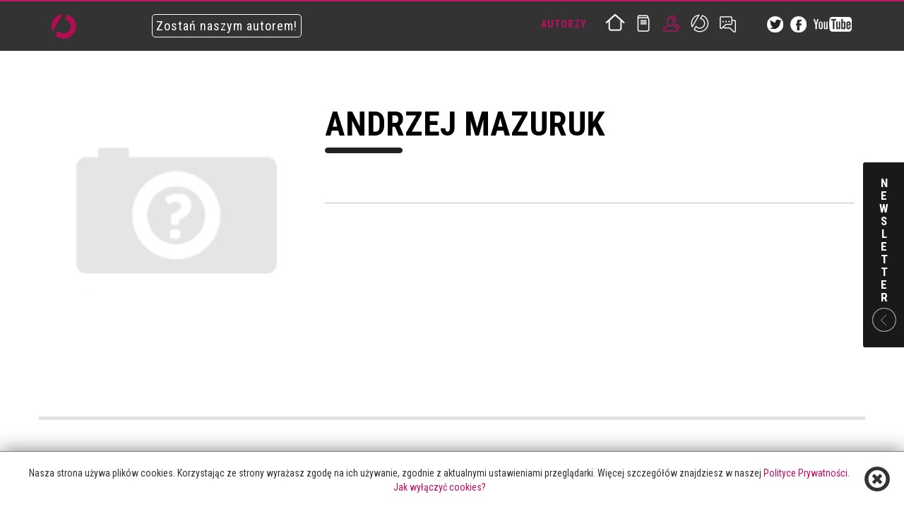

--- FILE ---
content_type: text/html; charset=UTF-8
request_url: https://www.otwarte.eu/author/andrzej-mazuruk
body_size: 6388
content:
<!DOCTYPE html>
<html lang="pl-PL">
    <head>
        <!-- Google tag (gtag.js) -->
		 <script async src="https://www.googletagmanager.com/gtag/js?id=G-NBTMTR1QTK"></script> <script> window.dataLayer = window.dataLayer || []; function gtag(){dataLayer.push(arguments);} gtag('js', new Date()); gtag('config', 'G-NBTMTR1QTK'); </script>
        <meta charset="UTF-8"/>
        <meta name="viewport" content="width=device-width, initial-scale=1.0">
        <meta name="author" content="Wydawnictwo Otwarte">

        <link rel="icon" href="/favicon.png" type="image/png"/>
        <link rel="shortcut icon" href="/favicon.png" type="image/png"/>

        <link href='https://fonts.googleapis.com/css?family=Roboto+Condensed:300italic,400italic,700italic,400,300,700&subset=latin,latin-ext' rel='stylesheet' type='text/css'>
        <link href='https://fonts.googleapis.com/css?family=Roboto+Slab:300italic,400italic,700italic,400,300,700&subset=latin,latin-ext' rel='stylesheet' type='text/css'>
        <link href='https://fonts.googleapis.com/css?family=Roboto:300italic,400italic,700italic,400,300,700&subset=latin,latin-ext' rel='stylesheet' type='text/css'>
        <link rel="stylesheet" href="/files/css/default/bootstrap.min.css" type="text/css">
        <link rel="stylesheet" href="/files/css/default/default.css" type="text/css">

        
        <title>Andrzej Mazuruk - otwarte.eu</title>
        
        <meta name="og:description" content=" " >
<meta name="og:image" content=" " >
<meta name="fb:app_id" content="356260327725501" >
<meta name="og:type" content="website" >
<meta name="og:url" content="http://otwarte.eu/authors/andrzej-mazuruk" >
<meta name="og:title" content="Andrzej Mazuruk" >
        <style>
            .become-author {
                margin-top: 15px;
                margin-left: 50px;
                padding: 5px;
                color: white;
                border: 1px solid white;
                border-radius: 5px;
                transition-duration: .3s;
            }

            .become-author:hover {
                color: #280313;
                background-color: #ca115f;
                border: 1px solid #ca115f;
                border-radius: 5px;
            }
        </style>

        <!-- Facebook Pixel Code -->
        <script>
            !function(f, b, e, v, n, t, s) {
                if (f.fbq) {
                    return;
                }
                n = f.fbq = function() {
                    n.callMethod ?
                        n.callMethod.apply(n, arguments) : n.queue.push(arguments)
                };
                if (!f._fbq) {
                    f._fbq = n;
                }
                n.push = n;
                n.loaded = !0;
                n.version = '2.0';
                n.queue = [];
                t = b.createElement(e);
                t.async = !0;
                t.src = v;
                s = b.getElementsByTagName(e)[0];
                s.parentNode.insertBefore(t, s)
            }(window,
                document, 'script', '//connect.facebook.net/en_US/fbevents.js');

            fbq('init', '1496476067343412');
            fbq('track', "PageView");</script>
        <noscript><img height="1" width="1" style="display:none"
                       src="https://www.facebook.com/tr?id=1496476067343412&ev=PageView&noscript=1"
            /></noscript>
        <!-- End Facebook Pixel Code -->

        <noscript>
            <img height="1" width="1" alt="" style="display:none" src="https://www.facebook.com/tr?id=286338628228539&amp;ev=PixelInitialized"/>
        </noscript>

        <!-- New Facebook Pixel Code -->
        <script>
            !function(f,b,e,v,n,t,s)
            {if(f.fbq)return;n=f.fbq=function(){n.callMethod?
                n.callMethod.apply(n,arguments):n.queue.push(arguments)};
                if(!f._fbq)f._fbq=n;n.push=n;n.loaded=!0;n.version='2.0';
                n.queue=[];t=b.createElement(e);t.async=!0;
                t.src=v;s=b.getElementsByTagName(e)[0];
                s.parentNode.insertBefore(t,s)}(window,document,'script',
                'https://connect.facebook.net/en_US/fbevents.js');
            fbq('init', '112773765995631');
            fbq('track', 'PageView');
        </script>
        <noscript>
            <img height="1" width="1" src="https://www.facebook.com/tr?id=112773765995631&ev=PageView&noscript=1"/>
        </noscript>
        <!-- End Facebook Pixel Code -->
    </head>

    <body id="page-top" data-spy="scroll" data-target=".navbar-custom">
                <div id="fb-root"></div>
        <script>(function(d, s, id) {
                var js, fjs = d.getElementsByTagName(s)[0];
                if (d.getElementById(id)) {
                    return;
                }
                js = d.createElement(s);
                js.id = id;
                js.src = "//connect.facebook.net/pl_PL/all.js#xfbml=1&appId=356260327725501";
                fjs.parentNode.insertBefore(js, fjs);
            }(document, 'script', 'facebook-jssdk'));</script>

        <nav id="top-navbar" class="navbar navbar-default navbar-fixed-top" role="navigation">
            <div class="container">
                <div class="navbar-header hidden-xs">
                    <a class="navbar-brand" href="/">
                        <img src="/files/images/default/wo_logotyp_new.png" alt="Wydawnictwo Otwarte"/>
                    </a>
                </div>

                <a href="/page/202-formularz-dla-autorow" style="margin-top: 25px; margin-left: 40px;" class="navbar-brand hidden-xs">
                    <span class="become-author">Zostań naszym autorem!</span>
                </a>

                <div class="collapse navbar-collapse navbar-right navbar-main-collapse">
                    <ul class="nav navbar-nav">
                        <li class="menu-label visible-md visible-lg" data-title="Autorzy">
                            Autorzy                        </li>
                        <li>
                            <a href="/" class="menu-icon home " data-title="home"></a>
                        </li>
                        <li>
                            <a href="/books" class="menu-icon books " data-title="książki"></a>
                        </li>
                        <li>
                            <a href="/authors" class="menu-icon authors active" data-title="autorzy"></a>
                        </li>

                    <li>
                        <a href="/page/202-formularz-dla-autorow" class="menu-icon team " data-title="zostań naszym autorem"></a>
                    </li>
                        <li>
                            <a href="/contact" class="menu-icon contact " data-title="kontakt"></a>
                        </li>
                        <li class="margl30 visible-md visible-lg">
                            <a href="https://twitter.com/W_Otwarte" target="_blank">
                                <img src="/files/images/default/tw-icon-head.png"/>
                            </a>
                        </li>
                        <li class="visible-md visible-lg">
                            <a href="https://facebook.com/WydawnictwoOtwarte" target="_blank">
                                <img src="/files/images/default/fb-icon-head.png"/>
                            </a>
                        </li>
                        <li class="visible-md visible-lg">
                            <a href="https://www.youtube.com/channel/UCoWIMX66wB90Q4t5XtIpSYw" target="_blank">
                                <img src="/files/images/default/yt-icon-head.png"/>
                            </a>
                        </li>
                    </ul>
                </div>
            </div>
        </nav>

        
<div class="container margt100">
	
	<div class="row author-wrapper">
		<div class="col-xs-12 col-sm-6 col-md-4 col-lg-4">
			<img class="img-responsive" src="[data-uri]" alt="Andrzej Mazuruk">
			<div class="fb-like margt20" data-href="http://otwarte.eu/author/andrzej-mazuruk" data-layout="button_count" data-action="like" data-show-faces="false" data-share="false"></div>

					</div>
		<div class="col-xs-12 col-sm-6 col-md-8 col-lg-8">
			<h1 class="heading author-name">Andrzej Mazuruk</h1>
			
						
			<p class="author-description">
							</p>
			
					</div>
	</div>
	
	<div class="row author-books-wrapper">
				<div class="col-xs-6 col-sm-3 col-md-2 col-lg-2">
			<a class="book-title" href="/book/na-due-se-zrob">
				<img class="img-responsive book-cover" src="/files/images/uploads/books/1597235015_F8J3u4leLXii_330_495.jpg" alt="">
				NA DU**E SE ZRÓB			</a>
			<span class="book-author">
				Andrzej Mazuruk			</span>
			<span class="book-cover-type upper fs11">
			oprawa twarda&nbsp;
			</span>
			<span class="book-price">
				59,99 ZŁ
			</span>
		</div>
			</div>

</div>


<div class="container">
	<div class="row text-center">
		<div class="col-lg-12 col-md-12 col-sm-12 col-xs-12">
			<form action="/authors/search" role="form" method="GET">
				 <div class="form-group">
					<input type="text" name="phrase" id="search-field" class="form-control" value="" placeholder="szukaj autora..." />
				 </div>
			</form>
		</div>
	</div>
</div>
        <div class="container" id="footer-nav">
            <nav id="bottom-navbar">
                <ul class="nav navbar-nav pull-left">
                    <li>
                        <a href="/">home</a>
                    </li>
                    <li>
                        <a href="/news">aktualności</a>
                    </li>
                                        <li>
                        <a href="/books">książki</a>
                    </li>
                    <li>
                        <a href="/series">serie wydawnicze</a>
                    </li>
                    <li>
                        <a href="/authors">autorzy</a>
                    </li>
                                        <li>
                        <a href="/page/247-polityka-prywatnosci">polityka prywatności</a>
                    </li>
                    <li>
                        <a href="/contact">kontakt</a>
                    </li>
                    <li class="pull-right"><br/>
                        <small>2026 &copy; copyright Wydawnictwo Otwarte</small>
                    </li>
                </ul>


            </nav>
        </div>
        <footer>
            <div class="container">
                <div class="row" id="footer-container">
                    <img id="footer-logo" src="/files/images/default/footer-logo.png"/>

                    <div id="newsletter-box" class="upper hidden-xs">
                        <span class="fs30">Zapisz się</span><br/>
                        <span class="fs18">na nasz newsletter</span>
                        <div class="newsletter-form">
                            <input id="subscribe-email-first" placeholder="wpisz e-mail" type="email" class="upper"/>
                            <button id="subscribe-email-first-btn" class="glyphicon glyphicon-envelope pull-right"></button>
                        </div>
                    </div>
                    <div class="upper pull-right text-right margt40 clwhite">
                        <strong class="fs18">Dołącz do nas</strong><br/>
                        <a href="https://facebook.com/WydawnictwoOtwarte" class="fs14 clsilver" target="_blank">Facebook</a><br/>
                        <a href="https://twitter.com/W_Otwarte" class="fs14 clsilver" target="_blank">Twitter</a><br/>
                        <a href="https://www.youtube.com/channel/UCoWIMX66wB90Q4t5XtIpSYw" class="fs14 clsilver" target="_blank">YouTube</a>
                    </div>

                    <a href="#page-top" id="go-top"></a>
                    <div id="footer-line"></div>
                </div>
            </div>
        </footer>

        <div id="newsletter-box-slide" class="closed hidden-xs">
            <div class="column">
                N E W S L E T T E R
            </div>
            <div class="box-slide-form">
            <span class="fs30 upper">Zapisz się</span><br/>
            <span class="fs18 upper">na nasz newsletter,</span><br />
            <span class="fs16">by regularnie otrzymywać<br />informacje o nowościach</span><br /><br />
            <div class="newsletter-form">
                <input id="subscribe-email-slide" placeholder="wpisz e-mail" type="email" class="upper"/>
                <button id="subscribe-email-slide-btn" class="glyphicon glyphicon-envelope pull-right"></button>
            </div>
            </div>
        </div>

        
        <div class="modal fade" id="newsletter-modal" tabindex="-1" role="dialog" aria-labelledby="newsletterModalLabel" aria-hidden="true">
	<div class="modal-dialog">
		<div class="modal-content">
			<div class="modal-header">
				<button type="button" class="close" data-dismiss="modal" aria-hidden="true">&times;</button>
				<h4 class="modal-title" id="myModalLabel">Zapisz się na newsletter</h4>
			</div>
            <form method="post" action="https://app.freshmail.com//pl/actions/subscribe/">
				<div class="modal-body row">
					<div class="col-lg-offset-1 col-md-offset-1 col-lg-10 col-md-10 margt20">
                        <input type="hidden" name="subscribers_list_hash" value="9y6flud6g6" />
						<div class="controls-row">
                            <label for="freshmail_email">Email</label>
                            <input type="text" id="subscribe-email" name="freshmail_email" class="form-control input-lg margb25" />
                        </div>
						<div class="controls-row">
                            <label for="freshmail_imie"> Twoje imię </label>
                            <input type="text" id="subscribe-name" name="freshmail_custom_field[imie]" class="form-control input-lg margb25" />
                        </div>
						<input type="submit" class="btn btn-primary margb25" value="Zapisz" />
					</div>
				</div>
            </form>
		</div>
	</div>
</div>
        <script type="text/javascript" src="https://ajax.googleapis.com/ajax/libs/jquery/1.10.2/jquery.min.js"></script>
        <script type="text/javascript" src="/files/js/bootstrap.3.1.1.min.js"></script>
        <script type="text/javascript" src="/files/js/jq.plugs/jquery.anoflow.js"></script>
        <script type="text/javascript" src="/files/js/modernizr.custom.js"></script>

        <script type="text/javascript" src="/index/slider"></script>
        <script type="text/javascript" src="/files/js/scripts/default/application.js"></script>
                <script type="text/javascript" src="/files/js/jq.plugs/least.js"></script>
<script type="text/javascript" src="/files/js/scripts/default/authors.js?_=1395871891"></script>
                    <div class="row-fluid" id="accept-cookie-box" style="width: 100%; z-index: 10000;font-size: 14px; position:fixed;bottom:0; left:0;background:white;text-align:center;border-top:1px solid grey; box-shadow: 0px 0px 25px rgba(0,0,0,0.5);-moz-box-shadow: 0px 0px 25px rgba(0,0,0,0.5);-webkit-box-shadow: 0px 0px 25px rgba(0,0,0,0.5);">
                <div class="span12" style="margin:20px auto; color: #333; padding:0 20px;">
                    <span id="accept-cookie" class="glyphicon glyphicon-remove-circle pull-right fs36 pointer"></span>
                    Nasza strona używa plików cookies.
                    Korzystając ze strony wyrażasz zgodę na ich używanie, zgodnie z aktualnymi ustawieniami przeglądarki.
                    Więcej szczegółów znajdziesz w naszej <a class="clblue" href="/page/247-polityka-prywatnosci">Polityce Prywatności.</a><br>
                    <a class="clblue" href="http://jakwylaczyccookie.pl/jak-wylaczyc-pliki-cookies/" target="_blank">Jak wyłączyć cookies?</a>
                </div>
            </div>
            <script type="text/javascript">
                $(function() {
                    $("#accept-cookie").click(function() {
                        var currdate = new Date();
                        var expirationdate = new Date(currdate.getTime() + 1000 * 60 * 60 * 24 * 365 * 10);
                        document.cookie = "sc_wo_accept_rodo=1;domain=.otwarte.eu;path=/;expires=" + expirationdate.toGMTString();
                        $("#accept-cookie-box").remove();
                        return false;
                    })
                });
            </script>
        
        <script type="text/javascript">
            /* <![CDATA[ */
            var google_conversion_id = 948455243;
            var google_custom_params = window.google_tag_params;
            var google_remarketing_only = true;
            /* ]]> */
        </script>
        <script type="text/javascript" src="//www.googleadservices.com/pagead/conversion.js">
        </script>
        <noscript>
            <div style="display:inline;">
                <img height="1" width="1" style="border-style:none;" alt="" src="//googleads.g.doubleclick.net/pagead/viewthroughconversion/948455243/?value=0&amp;guid=ON&amp;script=0"/>
            </div>
        </noscript>

    <script defer src="https://static.cloudflareinsights.com/beacon.min.js/vcd15cbe7772f49c399c6a5babf22c1241717689176015" integrity="sha512-ZpsOmlRQV6y907TI0dKBHq9Md29nnaEIPlkf84rnaERnq6zvWvPUqr2ft8M1aS28oN72PdrCzSjY4U6VaAw1EQ==" data-cf-beacon='{"version":"2024.11.0","token":"8b4f131e32044b9f978d4c1f809cbd11","r":1,"server_timing":{"name":{"cfCacheStatus":true,"cfEdge":true,"cfExtPri":true,"cfL4":true,"cfOrigin":true,"cfSpeedBrain":true},"location_startswith":null}}' crossorigin="anonymous"></script>
</body>
</html>


--- FILE ---
content_type: text/html; charset=UTF-8
request_url: https://www.otwarte.eu/index/slider
body_size: 95
content:
var _SLIDER = [{"id":"113","name":"sklep nowe","content":{"xs":{"bg":{"image":"sliders\/1690883535_jEBUP6wiD14W"},"boxes":[]},"sm":{"bg":{"image":"sliders\/1690890953_PNUI9Hxt0ufW"},"boxes":[]},"md":{"bg":{"image":"sliders\/1690889686_mwBoroomPq0A"},"boxes":[]},"lg":{"bg":{"image":"sliders\/1690882617_63P1lQ9f7U65"},"boxes":[]}},"color":"","image":"","mode":"0","global_link":"https:\/\/bit.ly\/454yR3U","date_publish":"2023-07-31 10:08:01","date_add":"2023-07-31 10:10:05","status":"1","order_no":"0"},{"id":"114","name":"moondrive","content":{"xs":{"bg":{"image":"sliders\/1690897128_GU9v8N1Rmxpp"},"boxes":[]},"sm":{"bg":{"image":"sliders\/1690897089_FWoXE8veT96n"},"boxes":[]},"md":{"bg":{"image":"sliders\/1690897105_03YfD3ezb2w3"},"boxes":[]},"lg":{"bg":{"image":"sliders\/1690897425_cYZhJPIakhk5"},"boxes":[]}},"color":"","image":"","mode":"0","global_link":"https:\/\/www.instagram.com\/moondrive.books\/","date_publish":"2023-07-27 12:37:00","date_add":"2023-07-31 12:38:52","status":"1","order_no":"0"},{"id":"116","name":"Hi:story","content":{"xs":{"bg":{"image":"sliders\/1690978582_9eu0CV59xAkE"},"boxes":[]},"sm":{"bg":{"image":"sliders\/1690978588_V2L28qE520fm"},"boxes":[]},"md":{"bg":{"image":"sliders\/1690978594_R9S9aTt5OJ3M"},"boxes":[]},"lg":{"bg":{"image":"sliders\/1690978600_JZfDZ4K9zR0W"},"boxes":[]}},"color":"","image":"","mode":"0","global_link":"https:\/\/www.wydawnictwohistory.pl\/","date_publish":"2023-07-19 14:15:00","date_add":"2023-08-02 14:16:42","status":"1","order_no":"0"},{"id":"115","name":"Szczeliny","content":{"xs":{"bg":{"image":"sliders\/1690966711_99XKINkWMc14"},"boxes":[]},"sm":{"bg":{"image":"sliders\/1690966717_wx14zHwnXiQk"},"boxes":[]},"md":{"bg":{"image":"sliders\/1690966723_5jnmVePbS08G"},"boxes":[]},"lg":{"bg":{"image":"sliders\/1690966728_mW2r6De3N048"},"boxes":[]}},"color":"","image":"","mode":"0","global_link":"https:\/\/www.szczeliny.pl\/","date_publish":"2023-06-28 10:58:00","date_add":"2023-08-02 10:58:49","status":"1","order_no":"0"}]

--- FILE ---
content_type: text/css
request_url: https://www.otwarte.eu/files/css/default/default.css
body_size: 11110
content:

body {
	font-family: 'Roboto Condensed', sans-serif;
	color:#000;
    webkit-tap-highlight-color: rgba(255,255,255,.2);
}

a, a:hover { text-decoration: none !important; color: #c40c63; }
a.full { width: 100%; height: 100%; display: block; z-index: 6; position: absolute; }

.movie-background { z-index: 5; width: 100%; height: 100%; }

.btn-group.open a { box-shadow: none !important; -webkit-box-shadow: none !important; }
.btn-group.open .wide-button { background: #BF0C56; color: #fff; border-bottom-left-radius: 0; border-bottom-right-radius: 0; border-bottom: 0; background: #BF0C56 url(/files/images/default/icon-chevron-right.png) no-repeat 100% 50%; }
.btn-group .wide-button {background-image: url(/files/images/default/icon-chevron-down.png); background-position: 100% 50%; }
.dropdown-menu { top: 90px; border-top-left-radius: 0; border-top-right-radius: 0; width: 100%; background: #BF0C56; border-top: 0; }
.dropdown-menu>li>a { padding: 0 25px; text-align: right; font-weight: bold; background: #BF0C56 url(/files/images/default/icon-chevron-right.png) no-repeat 100% 50%; }
.dropdown-menu>li>a:hover, .dropdown-menu>li>a:focus {text-decoration: none;color: #fff;background-color: transparent; }

.btn-pink { background: #c40063; color: white; text-transform: uppercase; }

.carousel { overflow:hidden; }
.carousel-control { z-index: 100000; background: #FFF !important; opacity: 1; height: 60px; width: 60px; border-radius: 50%; color: #000; box-shadow: none;  font-size: 14px; top: 50%; margin-top: -30px; }
.carousel-control:hover, .carousel-control:focus { outline: 0; color: #000; opacity: 1; filter: alpha(opacity=100); }
.carousel-control.right { right: -30px; }
.carousel-control.left { left: -30px; }
.carousel-control .glyphicon-chevron-right { width: 30px; height: 60px; margin: -7px auto 0 -15px; font-size: 15px; }
.carousel-control .glyphicon-chevron-left { width: 30px; height: 60px; margin: -7px -15px 0 auto; font-size: 15px; }
.carousel .video-play { cursor: pointer; border: 10px solid white; border-radius: 50%; position: absolute; top: 120px; left: 80px; font-size: 100px; padding: 20px; color: white; }
.carousel-indicators { z-index: 100000; }

.small-label { text-transform: uppercase; font-weight: bold; font-size: 10px; color: #bcbcbc; letter-spacing: 1px; display:block; font-family: 'Roboto', sans-serif; }
.legend { background: url(/files/images/default/dot-5px.gif) repeat-x 0 8px; margin-bottom: 10px; text-align: center; width: 100%; }
.legend small.label { text-transform: uppercase; background: white; font-family: 'Roboto Slab', sans-serif; padding: 0 7px; letter-spacing: 1px; font-weight: bold; font-size: 10px; color: #686868; }

.file-icon, .file-icon.pdf { background: url(/files/images/default/file-icons.png) no-repeat; width: 48px; height: 50px; display: inline-block; }
.file-icon.pink, .file-icon.pdf.pink { background-position: -48px 0; }
.file-icon.image { background-position: 0 -53px; }
.file-icon.file { background-position: 0 -105px; }
.file-icon.image.pink { background-position: -48px -53px; }
.file-icon.file.pink { background-position: -48px -105px; }

.file-icon-small, .file-icon-small.pdf { background: url(/files/images/default/file-icons-small.png) no-repeat; width: 28px; height: 36px; display: inline-block; }
.file-icon-small.pink, .file-icon-small.pdf.pink { background-position: -36px 0; }
.file-icon-small.doc { background-position: 0 -36px; }
.file-icon-small.video { background-position: 0 -72px; }
.file-icon-small.file { background-position: 0 -108px; }
.file-icon-small.doc.pink { background-position: -28px -36px; }s
.file-icon-small.video.pink { background-position: -28px -72px; }
.file-icon-small.file.pink { background-position: -28px -108px; }

.triangle-separator { position: relative; padding: 0 0 50px 35px; background: url(/files/images/default/dot-7px.gif) repeat-y 30px 0; padding: 0 0 50px 115px; }
.triangle-separator .arrow { position: absolute; background: url(/files/images/default/book-arrow.png) no-repeat; width: 22px; height: 30px; display: block; left: 30px; top: 25px; }

#top-navbar { height: 72px; margin-bottom: 0; background: rgba(0,0,0,.8); font-size: 14px; border-top: 2px solid #c6186a; border-width: 2px 0 0 0; z-index: 100001; }
#top-navbar.navbar { letter-spacing: 1px; -webkit-transition: background .5s ease-in-out,padding .5s ease-in-out; -moz-transition: background .5s ease-in-out,padding .5s ease-in-out;
	transition: background .5s ease-in-out,padding .5s ease-in-out;
}
#top-navbar .navbar-nav { background: rgb(0,0,0); }
#top-navbar .navbar-brand { padding: 0; }
#top-navbar .navbar-brand:focus { outline: 0; }
#top-navbar.top-nav-collapse { padding: 0; background-color: #000; }
#top-navbar.navbar-default a { color: #fff; }
#top-navbar.navbar-default .nav li a { -webkit-transition: background .3s ease-in-out; -moz-transition: background .3s ease-in-out; transition: background .3s ease-in-out; }
#top-navbar.navbar-default .nav li a:hover, .navbar-default .nav li a:focus, .navbar-default .nav li.active { outline: 0; background-color: rgba(255,255,255,.2); }
#top-navbar.navbar-default .navbar-nav>li>a { color: #fff; }
#top-navbar.navbar-default .navbar-nav>li>a:hover { color: #b30c51; }
#top-navbar .navbar-collapse { border: 0 !important; box-shadow: none; }
#top-navbar .menu-label { line-height: 65px; color: #c40c63; font-weight: bold; margin-right: 20px; font-size: 14px; text-transform: uppercase; }

.menu-icon { background: url(/files/images/default/menu-icons.png) no-repeat; width: 40px; height: 70px; display: block; }
.menu-icon.home { background-position: -4px 2px; }
.menu-icon.home:hover, .menu-icon.home.active { background-position: -4px -58px }
.menu-icon.books { background-position: -43px 2px }
.menu-icon.books:hover, .menu-icon.books.active { background-position: -43px -58px }
.menu-icon.authors { background-position: -80px 2px }
.menu-icon.authors:hover, .menu-icon.authors.active { background-position: -80px -58px }
.menu-icon.contact { background-position: -118px 2px }
.menu-icon.contact:hover, .menu-icon.contact.active { background-position: -118px -58px }
.menu-icon.team { background-position: -158px 2px }
.menu-icon.team:hover, .menu-icon.team.active { background-position: -158px -58px }

#bottom-navbar { height: 75px; margin-left: 130px; }
#bottom-navbar .nav { width: 100%; }
#bottom-navbar .nav>li>a { font-size: 14px; text-transform: uppercase; font-weight: bold; padding: 25px 9px 0 9px; color: black; }
#bottom-navbar .nav>li>a:hover, #bottom-navbar .nav>li>a:focus, #bottom-navbar .nav>li>a.active { background: transparent; color: #c6186a; }
#bottom-navbar small { font-weight: lighter; padding-left: 10px; font-family: 'Roboto', sans-serif; }

#newsletter-box { width: 250px;position: absolute;top: 25px;left: 150px; color: white; }
.newsletter-form { width: 230px; background: #595959; border-radius: 4px; height: 26px; border: 1px solid #333; margin-top: 5px; }
.newsletter-form input { width: 190px; background: transparent; border: 0; outline: 0; padding: 0 10px; line-height: 26px; }
.newsletter-form button { background: transparent; border: 0; height: 21px; outline: 0; }
.newsletter-form.pink { background: #fff; }
.newsletter-form.pink input {  }
.newsletter-form.pink button { color: #c6186a; }

#newsletter-box-slide {
	background: #191919;
	width: 303px;
	height: 262px;
	overflow: hidden;
	position: fixed;
	z-index: 100001;
	right: -245px;
	top: 50%;
	margin-top: -130px;
	border-radius: 3px 0 0 3px;
}

#newsletter-box-slide .column {
	width: 60px;
	display:inline-block;
	padding: 0 20px 40px 20px;
	margin-top: 20px;
	color: #fff;
	border-right: 1px solid #fff;
	text-align: center;
	line-height: 1.1em;
	font-size: 17px;
	font-weight: 600;
}

#newsletter-box-slide.closed .column {
	background: url('/files/images/default/newsletter-slide-arrow-closed.png') no-repeat 50% 100%;
}

#newsletter-box-slide.opened .column {
	background: url('/files/images/default/newsletter-slide-arrow-opened.png') no-repeat 50% 100%;
}

#newsletter-box-slide .box-slide-form {
	color: #fff;
	display: inline-block;
	padding: 40px 20px 20px 20px;
	width: 240px;
	float: right;
}

#newsletter-box-slide .box-slide-form .newsletter-form {
	width: 190px;
}

#newsletter-box-slide .box-slide-form .newsletter-form input {
	width: 150px;
}


.img-responsive { width: 100%; }

.hero { position: relative; color: #fff; }
.hero-image { position: relative; }
.hero-body { position: absolute; width:100%; top:70px; left: 0; }

h1.heading { font-size: 48px; background: url(/files/images/default/h1line.png) no-repeat 0 100%; text-transform: uppercase; font-weight: bold; padding-bottom: 15px; margin-bottom: 35px; }
h2.heading { font-size: 36px; background: url(/files/images/default/h2line.png) no-repeat 0 100%; text-transform: uppercase; font-weight: bold; padding-bottom: 15px; margin-bottom: 30px; }
h1.heading.pink { background-image: url(/files/images/default/h1line-pink.png); margin-bottom: 10px; }
h1.heading.white { background-image: url(/files/images/default/h1line-white.png); margin-bottom: 10px; }

div.heading { background: url(/files/images/default/h1line.png) no-repeat 0 100%; height: 10px; }

.more-button { background: url(/files/images/default/more-icon.png) no-repeat 100% 0; color: #c6186a; line-height: 38px; font-size: 14px; padding-right: 45px; }
.more-button-small { background: url(/files/images/default/more-icon-small.png) no-repeat; color: #c6186a !important; line-height: 25px !important; font-size: 14px !important; padding-left: 33px;
	text-transform: none !important; }

.wide-button { display: block; text-transform: uppercase; text-align: center; margin: 10px 0 30px 0; font-family: 'Roboto', sans-serif; font-size: 10px; border-radius: 4px; color: white; padding: 3px 7px; background: #303030 url(/files/images/default/btn-pay-arrow.png) no-repeat 100% 50%; }
.wide-button:hover { color: #fff; }
.wide-button.book-icon { background: #303030 url(/files/images/default/book_fragment.png) no-repeat 100% 50%; }
.wide-button.pink { background-color: #bf0c56; margin-bottom: 5px; }
.wide-button.pink.clear { background-image: none; }

#search-field { font-size: 26px; border-width: 0 0 1px 0; border-color: #565656; height: auto; font-weight: 400; border-radius: 0; margin: 15px 0; padding-left: 60px;
	box-shadow: none; -webkit-box-shadow: none; -moz-box-shadow: none; background: url(/files/images/default/search-icon.png) no-repeat 0 50%; color: #0d0d0d;
}

.new-book-cover { margin: 15px 0; opacity: .2; -webkit-transition: opacity .3s ease-in-out; -moz-transition: opacity .3s ease-in-out; transition: opacity .3s ease-in-out; }
.new-book-cover:hover { opacity: 1 }

.news-box { background: #fafafa; border: 1px solid #d7d9d8; border-radius: 0; padding: 0; text-align: left;
	-webkit-transition: all .3s ease-in-out;
	-moz-transition: all .3s ease-in-out;
	transition: all .3s ease-in-out;
}
.news-box .caption { padding: 15px; }
.news-box a { text-transform: uppercase; font-weight: bold; font-size: 23px; margin: 5px 0; display: block; color: black; }
.news-box img { border-bottom: 5px solid black; }
.news-box small {margin: 5px 0 10px 0; }
.news-box p { font-size: 14px; margin-bottom: 15px; font-family: 'Roboto', sans-serif; }

.news-box.horizontal { margin-bottom: 33px; background: transparent; border: 0; }
.news-box.horizontal a { margin: 0; line-height: 1.1em; }
.news-box.horizontal img { border: 0; }
.news-box.horizontal div { padding-left: 0; }
.news-box.horizontal div.caption { padding: 0 10px 0 40px; }

.news-box:hover { background: #c6186a; }
.news-box:hover .caption, .news-box:hover a { color: white !important; }

.sort-nav { margin: auto; }
.sort-nav li { margin-right: 30px; }

footer { background: #191919; height: 210px; }
#footer-container { position:relative; height: 210px }
#footer-line { border-top: 1px solid #a2a2a2; position: absolute; bottom: 50px; width: 100%; left: 0 }
#footer-logo { position: absolute; top: -55px; left: 0; }
#go-top { background: url(/files/images/default/go-to-top.png) no-repeat; width: 42px; height: 36px; position: absolute; bottom: 32px; left: 30px; z-index: 10; }

.author-item { margin: 0 3px 3px 0; padding: 0; }

.author-wrapper, .book-wrapper { border-bottom: 5px solid #e3e3e3; padding: 30px 0 60px 0; }
.author-wrapper .author-name { margin-bottom: 10px; }
.author-wrapper .author-link { font-size: 14px; color: #c40c63; text-transform: uppercase; }
.author-books-wrapper { margin-top: 30px; padding-bottom: 20px; border-bottom: 5px solid #e3e3e3;  }
.author-books-wrapper .book-cover { margin-bottom: 15px; }
.author-books-wrapper .book-cover-type { display: block; }
.author-books-wrapper .book-title, .author-books-wrapper .book-author { font-size: 16px; font-weight: bold; text-transform: uppercase; color: #202020; margin-top: 15px; display: block; }
.author-books-wrapper .book-author { font-size: 12px; font-weight: normal; margin-top: 0; }
.author-books-wrapper .book-price { font-size: 24px; font-weight: bold; color: #d10059; }
.author-description { font-family: 'Roboto', sans-serif; font-size: 14px; line-height: 1.5em; padding: 30px 0; border-bottom: 1px solid #bebebe; }
.author-quote { font-family: 'Roboto Slab', sans-serif; font-weight: lighter; color: #707070; font-size: 14px; line-height: 1.5em; padding-top: 40px; margin-top: 10px; background: url(/files/images/default/quote-mark.png) no-repeat; }

.book-item, .author-search-item { margin: 0 15px 30px 15px; padding: 0; }

.book-sort { padding: 0 25px 0 0 !important; background: transparent url(/files/images/default/sort-icon.png) no-repeat; line-height: 17px !important; color: #4f4f4f; font-family: 'Roboto', sans-serif; }
.book-sort:hover { background-color: transparent !important; color: #c40c63; }
.book-sort.asc { background-position: 100% 0; }
.book-sort.desc { background-position: 100% -34px; }
.book-sort.active { color: #c40c63; font-weight: bold; }
.book-sort.asc.active { background-position: 100% -17px; }
.book-sort.desc.active { background-position: 100% -51px; }
.book-badge { display: inline-block; width: 30px; height: 30px; background: url(/files/images/default/book-badges.png) no-repeat; }
.book-badge.bestseller { background-position: 0 0; }
.book-badge.bestseller:hover, .book-wrapper .book-badge.bestseller.active { background-position: 0 -30px; }
.book-badge.new { background-position: -30px 0; }
.book-badge.new:hover, .book-wrapper .book-badge.new.active { background-position: -30px -30px; }
.book-badge.new.white { background-position: -30px -60px; }
.book-wrapper .book-container { }
.book-wrapper .book-cover { box-shadow: 0 0 10px #555; }
.book-wrapper .book-info { background: #ecebeb; padding: 15px; position: relative; margin: 30px 0 0 0; }
.book-wrapper .book-info.book-gallery { margin: 10px 0 0 0; padding-bottom: 5px; }
.book-wrapper .book-info strong { font-size: 18px; margin-bottom: 10px; display: block; }
.book-wrapper .book-info p { font-family: 'Roboto Slab', sans-serif; font-weight: lighter; font-size: 13px; }
.book-wrapper .book-info .icon { position: absolute; width: 43px; height: 43px; display: block; background: url(/files/images/default/book-info-icon.png) no-repeat; top: -21px; right: 20px; }
.book-wrapper .book-title { font-size: 40px; margin: 0 0 5px 0; line-height: 1em; }

.book-wrapper .media-body.book-container { padding-left: 35px; }
.book-wrapper img.media-gallery { margin: 0 10px 10px 0; }

.book-wrapper .book-subtitle { font-size: 22px; margin: 0; }
.book-wrapper .book-authors { font-size: 18px; margin-top: 10px; display: block; }
.book-wrapper .book-translation { font-size: 14px; display: block; }
.book-wrapper .book-description { font-size: 14px; font-family: 'Roboto', sans-serif; font-weight: lighter; margin-top: 35px; }
.book-wrapper ul.book-buy { width: 215px; border-left: 1px solid #d5d5d5; float: right; text-align: center; margin: 0; padding: 0 0 0 20px; margin: 0 0 20px 10px; }
.book-wrapper .book-buy .price { font-size: 36px; color: #bf0c56; font-weight: bold; margin-bottom: 5px; display: block; }

.book-serie-cover { margin-bottom: 10px; }
.book-serie-cover:nth-child(even) { margin-right: 0; padding: 0 0 0 5px; }
.book-serie-cover:nth-child(odd) { margin-left: 0; padding: 0 5px 0 0; }

.media-book-item { margin: 0 0 35px 0; background: #f2f2f2; color: #000; }
.media-book-item .date-release { color: #c6186a; }
.media-book-item:hover, .media-book-item:hover .date-release, .media-book-item:hover a { background: #d04486; color: white !important; }
.media-book-item .media-body { margin-top: 10px; }
.media-book-item .media-body small { margin-top: 10px; }
.media-heading a { color: #000; }

.media-label { font-size: 24px; font-family: 'Roboto', sans-serif; float: left; margin-top: 10px; color: #202020; border-left: 2px solid #202020; padding-left: 20px; margin-left: 10px; }
.media-attachment { display: table; }
.media-attachment .media-body { display: table-cell; vertical-align: middle; }

.news-wrapper { padding: 30px 0; border-top: 1px solid #bebebe; border-bottom: 5px solid #e3e3e3; }
.news-wrapper .news-title { font-weight: bold; font-size: 36px; margin: 0 0 7px 0; padding: 0; }
.news-wrapper .news-date { font-weight: bold; font-size: 11px; color: #bcbcbc; letter-spacing: 1px; margin: 5px 0 10px 0; display:block; font-family: 'Roboto', sans-serif; }
.news-wrapper .news-content { font-size: 14px; margin: 15px 0; font-family: 'Roboto', sans-serif; }

.team-hero .hero-body { margin-top: 100px; }

.contact-row { padding:20px 0 35px 0;border-bottom:1px dotted black; margin-right: 30px; }
.contact-map-wrapper { border-top: 8px solid #202020; margin-top: 40px; }

.row.hover-cap-col { margin: 0 10px; }
.cap-thumbnail { position:relative; overflow:hidden; }
.cap-thumbnail:hover .caption{ opacity: 1; }
.cap-thumbnail .caption { background: #c40c64; width: 100%; height: 100%; color:#fff !important; z-index: 100; cursor: pointer;position: absolute;opacity: 0;-webkit-transition:all 0.45s ease-in-out;-moz-transition:all 0.45s ease-in-out;-o-transition:all 0.45s ease-in-out;-ms-transition:all 0.45s ease-in-out; transition:all 0.45s ease-in-out;}
.cap-thumbnail .caption a { color:#fff !important; text-align: center; padding-top: 30%; display: block; font-size: 35px; line-height: 40px; text-transform: uppercase; font-weight: bold; }
.cap-thumbnail .caption a:hover { text-decoration: none; }
.cap-thumbnail img {-webkit-transition:all 0.25s ease-in-out;-moz-transition:all 0.25s ease-in-out;-o-transition:all 0.25s ease-in-out;-ms-transition:all 0.25s ease-in-out;transition:all 0.25s ease-in-out;}

.team-container { background-color: #ecebeb; padding-bottom: 100px; }
.team-container .row { position: relative; }
.team-item { margin: 0; padding: 0; }
.team-item .caption { background: #ecebeb; }
.team-item .caption .subcaption { background: #c40c64; border-radius: 50%; width: 100%; height: 100%; text-align: center; padding: 30px; line-height: 1.3em; }
.team-item .caption .subcaption a { font-size: 13px; margin:0; padding:0; line-height: 1em; text-transform: none; }
.team-goto-icon { position: absolute; top: -25px; left: 0; }

.book-item.cap-thumbnail .caption a, .author-search-item.cap-thumbnail .caption a { width: 100%; height: 100%; line-height: 18px; padding: 25px 0 10px 0; position: relative; }
.book-item.cap-thumbnail .caption a span.title, .author-search-item.cap-thumbnail .caption a span.title { position: absolute; bottom: 35px; left: 0; right: 0; }

.letter-item { padding: 2px 9px; font-weight: bold; font-size: 24px; color: #000; text-decoration: none; }
span.letter-item { color: #d6d6d6 !important; }
.letter-item.active, a.letter-item:hover { color: #fff; background: #c40c64; text-decoration: none; }

.pagination-item, .pagination-item:hover { padding: 2px 10px; font-size: 18px; color: #fff; text-decoration: none; background: #191919; margin: 0 15px 15px 0; display: block; float: left;}
span.pagination-item { color: #fff; background: #c40c64; font-weight: bold; }

.author-appearance-form .form-control:focus {
	outline: 0;
	-webkit-box-shadow: none;
	box-shadow: none;
}

@media(min-width:767px) {
	#top-navbar .navbar-nav>li>a { padding: 20px 4px 25px 4px; }
	#top-navbar .navbar-nav { background: transparent; }

	.hero { height: 100%; padding: 0; }
}

@media(max-width:992px) {
	#top-navbar { background: #000; }

	.carousel .video-play { border: 5px solid white; top: 120px; left: 80px; font-size: 50px; padding: 10px; }

	.news-box .col-xs-12 { padding-right: 0; }

	.book-wrapper .book-container { position: static; padding: 0; background: none; }
	.book-wrapper ul.book-buy { width: 100%; border-left: 0; list-style: none; text-align: center; margin: 0; padding: 0; margin: 0 0 20px 0; clear: both; display:block; }
	.book-wrapper .book-buy>li { width: 33%; height: 100px; background: url(/files/images/default/dot-5px.gif) repeat-x 0 8px;  border-bottom: 5px solid #e3e3e3; margin-bottom: 15px; float:left; }
	.book-wrapper .book-buy .button { margin: 10px 10px 10px 0; }

	.book-item, .author-search-item { margin: 0 2px 2px 0; width: 33%; }
	.author-item { width: 49.5%; margin: 0 1px 1px 0; }
	.cap-thumbnail .caption a { font-size: 25px; line-height: 30px; }

	.team-hero { margin-top: 70px; }
	.team-hero .hero-body { margin-top: 10px; font-size: 16px; }
	.team-hero .hero-body h1 { margin-top: 20px; font-size: 35px; }
}

@media(max-width:768px) {
/* layout centered
.navbar-header { width: 100%; margin: 0 !important; text-align: center; }
.navbar-header .navbar-brand { margin: 0; float: none !important; } */
	.navbar-main-collapse { margin: 0; display: block; }
	.navbar-main-collapse ul.nav { margin-top: 0; }
	.navbar-main-collapse ul.nav li { width: 19.5%; float: left; }
	.navbar-main-collapse ul.nav li a { margin: 0 auto; }
	.new-book-cover { opacity: 1 }
	#bottom-navbar { margin: 10px 20px; height: auto; }
	#bottom-navbar .nav { margin-bottom: 65px; float: none !important; }
	#bottom-navbar .nav>li>a { padding: 10px 0 0; }
	#bottom-navbar .nav>li.pull-right { float: none !important; }
	#bottom-navbar small { text-align:left; display: block; float: none !important; padding: 0; }

	.book-item, .author-search-item { margin: 0 2px 2px 0; width: 49%; }

	.book-wrapper .book-container { position: static; padding-left: 0; }

	.team-hero .hero-body { margin-top: 0; }
	.team-hero .hero-body h1 { margin-top: 0; font-size: 18px; }

	#footer-container, footer { height: 160px; }
	#footer-logo { left: 50%; margin-left: -54px; }
	#go-top { left: 50%; margin-left: -21px; }
}

@media(min-width:993px) {
	.author-item { width: 24.5%; }
}


/*
 * ******************************************************************************
 *  jquery.mb.components
 *  file: YTPlayer.css
 *
 *  Copyright (c) 2001-2014. Matteo Bicocchi (Pupunzi);
 *  Open lab srl, Firenze - Italy
 *  email: matteo@open-lab.com
 *  site: 	http://pupunzi.com
 *  blog:	http://pupunzi.open-lab.com
 * 	http://open-lab.com
 *
 *  Licences: MIT, GPL
 *  http://www.opensource.org/licenses/mit-license.php
 *  http://www.gnu.org/licenses/gpl.html
 *
 *  last modified: 07/01/14 22.50
 *  *****************************************************************************
 */
/*
* jQuery.mb.components: mb.YTVPlayer
* © 2001 - 2012 Matteo Bicocchi (pupunzi), Open Lab
*
*/
/* Generated by Font Squirrel (http://www.fontsquirrel.com) on May 30, 2013 */
@font-face { font-family: 'ytpregular'; src: url('/files/fonts/ytp-regular.eot'); }
@font-face {
  font-family: 'ytpregular';
  src: url([data-uri]) format('woff'),
  url('/files/fonts/ytp-regular.ttf') format('truetype'); font-weight: normal; font-style: normal; }
.mb_YTVPlayer :focus { outline: 0; }
.mb_YTVPlayer{ display:block; transform:translateZ(0); transform-style: preserve-3d; perspective: 1000; backface-visibility: hidden; transform:translate3d(0,0,0); animation-timing-function: linear; }
.mb_YTVPlayer.fullscreen{ display:block!important; position: fixed!important; width: 100%!important; height: 100%!important; top: 0!important; left: 0!important; margin: 0!important; border: none !important; }
.mb_YTVPlayer.fullscreen .mbYTP_wrapper{ opacity:1 !important; }
.mbYTP_wrapper iframe{ max-width: 4000px !important; }
.inline_YTPlayer{ margin-bottom: 20px; vertical-align:top; position:relative; left:0; overflow: hidden; border-radius: 4px; -moz-box-shadow: 0 0 5px rgba(0,0,0,.7); -webkit-box-shadow: 0 0 5px rgba(0,0,0,.7); box-shadow: 0 0 5px rgba(0,0,0,.7); background: rgba(0,0,0,.5); }
.inline_YTPlayer img{ border: none!important; -moz-transform: none!important; -webkit-transform: none!important; -o-transform: none!important; transform: none!important; margin:0!important; padding:0!important }
.mb_YTVPBar .ytpicon{ font-size: 20px; font-family: 'ytpregular'; }
.mb_YTVPBar .mb_YTVPUrl.ytpicon{ font-size: 30px; }
.mb_YTVPBar{ transition: opacity 1s; -moz-transition: opacity 1s; -webkit-transition: opacity 1s; -o-transition: opacity 1s; display:block; width:100%; height:10px; padding:5px; background:#333; position:fixed; bottom:0; left:0; -moz-box-sizing:padding-box; -webkit-box-sizing:border-box; text-align:left; z-index: 1000; font: 14px/16px sans-serif; color:white; opacity:.1; }
.mb_YTVPBar.visible, .mb_YTVPBar:hover{ opacity:1; }
.mb_YTVPBar .buttonBar{ transition: all 1s; -moz-transition: all 1s; -webkit-transition: all 1s; -o-transition: all 1s; background:transparent; font:12px/14px Calibri; position:absolute; top:-30px; left:0; padding: 5px; width:100%; -moz-box-sizing: border-box; -webkit-box-sizing: border-box; -o-box-sizing: border-box; box-sizing: border-box; }
.mb_YTVPBar:hover .buttonBar{ background: rgba(0,0,0,0.4); }
.mb_YTVPBar span{ display:inline-block; font:16px/20px Calibri, sans-serif; position:relative; width: 30px; height: 25px; vertical-align: middle; }
.mb_YTVPBar span.mb_YTVPTime{ width: 130px; }
.mb_YTVPBar span.mb_YTVPUrl,.mb_YTVPBar span.mb_OnlyYT { position: absolute; width: auto; display:block; top:6px; right:10px; cursor: pointer; }
.mb_YTVPBar span.mb_YTVPUrl img{ width: 60px; }
.mb_YTVPBar span.mb_OnlyYT { left:185px; right: auto; }
.mb_YTVPBar span.mb_OnlyYT img{ width: 25px; }
.mb_YTVPBar span.mb_YTVPUrl a{ color:white; }
.mb_YTVPPlaypause,.mb_YTVPlayer .mb_YTVPPlaypause img{ cursor:pointer; }
.mb_YTVPMuteUnmute{ cursor:pointer; }
.mb_YTVPProgress{ height:10px; width:100%; background:#222; bottom:0; left:0; }
.mb_YTVPLoaded{ height:10px; width:0; background:#444; left:0; }
.mb_YTVTime{ height:5px; width:0; background:#fff; bottom:0; left:0; -moz-box-shadow:#666666 1px 1px 3px; -webkit-box-shadow:#666666 1px 1px 3px; }

/* anoFlow Css */
img.lightbox { cursor: pointer; }
.flow { position:absolute; margin-top:30px; width:300px; top:50%; left:50%; margin-left:-50px; z-index:1020; display:none; }
.flow div { position:relative; }
.flow .corner { width:10px; height:10px; position:absolute; top:0px; background:url(/files/images/anoflow/sprite.c.png) 0 0px no-repeat; }
.flow .top { height:10px; margin:0px 10px 0px 10px; background:url(/files/images/anoflow/sprite.y.png) 0 0 repeat-x; }
.flow .mid { background:url(/files/images/anoflow/sprite.x.png) 0 0 repeat-y;  }
.flow .mid > div { background:url(/files/images/anoflow/sprite.x.png) top right repeat-y;  padding:0px 10px 0px 10px; }
.flow .mid > div > div { position:relative; background:#161717 url(/files/images/anoflow/loader.gif) center center no-repeat; overflow:hidden;  color:#868686; line-height:16px; font-size:12px; }
.flow .mid > div > div img {  border: 0; -ms-interpolation-mode: bicubic; max-width: 100%;height: auto;width: auto; }
.flow .bot { height:10px; margin:0px 10px 0px 10px; background:url(/files/images/anoflow/sprite.y.png) 0 -10px repeat-x; }
.flow .bot .blc { left:0px; background-position:0px -10px; margin-left:-10px; }
.flow .bot .brc { left:100%;  background-position:-10px -10px; margin-right:-10px; }
.flow .top .tlc { left:0px; background-position:0px 0px; margin-left:-10px; }
.flow .top .trc { left:100%;  background-position:-10px 0px; margin-right:-10px; }
.flow .ribbon { position:absolute; bottom:60px; left:50%; margin-left:-100px; width:230px; height:38px; z-index:9999; }
.flow .ribbon div { padding:15px; color:#818181; text-shadow:#000000 -1px -1px; font-size:11px; font-family:MagistralC; }
.flow .controls { position:absolute; bottom:0px; left:0px; width:100%; height:38px; z-index:9999;  }
.flow .ui-flow-next, .flow .ui-flow-prev, .flow .ui-flow-close { display:block; width:78px; height:112px; position:absolute; top:50%; margin-top:-56px; z-index:9999; cursor:pointer; }
.flow .ui-flow-next { background:url(/files/images/anoflow/flow.sprite.png) -78px 0px no-repeat; right:5px; }
.flow .ui-flow-next span { position:absolute; top:0px; left:0px; display:block; width:78px; height:112px; background:url(/files/images/anoflow/flow.sprite.png) -78px -112px no-repeat;  }
.flow .ui-flow-prev { background:url(/files/images/anoflow/flow.sprite.png) 0px 0px no-repeat; left:5px; }
.flow .ui-flow-prev span { position:absolute; top:0px; left:0px; display:block; width:78px; height:112px; background:url(/files/images/anoflow/flow.sprite.png) 0px -112px no-repeat; }
.flow .ui-flow-close { background:url(/files/images/anoflow/close.png) 0 0 no-repeat; width:42px; height:37px; right:20px; top:0px;  margin:0px 0px 0px 0px; }



.brdb1black { border-bottom: 1px solid black; }
.brdt1silver { border-top: 1px solid #c8c8c8; }
.brdrl1silver { border: 1px solid #c8c8c8; border-width: 0 1px; }
.block { display: block; }
.inlineblock { display: inline-block; }
.margt100 { margin-top: 100px; }
.margt50 { margin-top: 50px; }
.margt40 { margin-top: 40px; }
.margt20 { margin-top: 20px; }
.margt15 { margin-top: 15px; }
.margt10 { margin-top: 10px !important; }
.margl10 { margin-left: 10px; }
.margl30 { margin-left: 30px; }
.margr30 { margin-right: 30px; }
.margr10 { margin-right: 10px; }
.margb25 { margin-bottom: 25px !important; }
.margb20 { margin-bottom: 20px; }
.margb10 { margin-bottom: 10px; }
.marg0 { margin: 0 !important; }
.upper { text-transform: uppercase; }
.padt10 { padding-top: 10px; }
.padr25 { padding-right: 25px; }
.cldarkgray { color: #202020; }
.clgray { color: #9a9a9a; }
.clsilver { color: #a3a3a3; }
.clblack { color: #000; }
.clwhite { color: #fff; }
.clpink { color: #c6186a; }
.froboto { font-family: 'Roboto' }
.bold { font-weight: bold; }
.fs40 { font-size: 40px; }
.fs36 { font-size: 36px !important; }
.fs30 { font-size: 30px; }
.fs24 { font-size: 24px; }
.fs22 { font-size: 22px; }
.fs20 { font-size: 20px; }
.fs18 { font-size: 18px; }
.fs17 { font-size: 17px; }
.fs16 { font-size: 16px; }
.fs14 { font-size: 14px; }
.fs13 { font-size: 13px; }
.fs12 { font-size: 12px; }
.fs11 { font-size: 11px; }
.w170 { width: 170px; }
.w150 { width: 150px; }
.w100p { width: 100%; }



/* snow */
#snow {
	position: fixed;
	top: -160px;
	left: 0;
	right: 0;
}

#snow i {
	-webkit-animation: falling 20s 1s linear;
	animation: falling 8s linear 2s 20;
	animation-iteration-count :infinite;
	-webkit-animation-iteration-count :infinite;
	border-radius: 50%;
	cursor: default;
	display: inline-block;
	font-style: normal;
	height: 16px;
	user-select: none;
	-webkit-user-select: none;
	width: 16px;
	color: white;
}

/* animation */
@-webkit-keyframes falling {
	0% {-webkit-transform: translate3d(0,0,0) rotate(0deg);}
	100% {-webkit-transform: translate3d(30px,1000px,0) rotate(360deg);}
}

@keyframes falling {
	0% {transform: translate3d(0,0,0) rotate(0deg);}
	100% {transform: translate(30px,1000px) rotate(360deg);}
}

/* Sizes */
#snow i:nth-of-type(4n) {
	height:30px;
	width:30px;
}

#snow i:nth-of-type(4n+1) {
	height:24px;
	width:24px;
}

#snow i:nth-of-type(4n+2){
	height:10px;
	width:10px;
}

/* Speeds */
#snow i:nth-of-type(4n) {
	-webkit-animation-duration: 16.3s;
	-moz-animation-duration: 16.3s;
}

#snow i:nth-of-type(4n+1){
	-webkit-animation-duration: 16.1s;
	-moz-animation-duration: 16.1s;
}

#snow i:nth-of-type(4n+2) {
	-webkit-animation-duration: 12.7s;
	-moz-animation-duration: 12.7s;
}

/* Delays */
#snow i:nth-of-type(3n) {
	-webkit-animation-delay: 2.3s;
	animation-delay: 2.3s;
}

#snow i:nth-of-type(3n+1) {
	-webkit-animation-delay: 1.2s;
	animation-delay: 1.2s;
}

#snow i:nth-of-type(3n+2) {
	-webkit-animation-delay: 3.4s;
	animation-delay: 3.4s;
}

/* Timing functions */
#snow i:nth-of-type(5n) {
	-webkit-animation-timing-function:ease-in-out;
	animation-timing-function:ease-in-out;
}

#snow i:nth-of-type(5n+1) {
	-webkit-animation-timing-function:ease-out;
	animation-timing-function:ease-out;
}

#snow i:nth-of-type(5n+2) {
	-webkit-animation-timing-function:ease;
	animation-timing-function:ease;
}

#snow i:nth-of-type(5n+3) {
	-webkit-animation-timing-function:ease-in;
	animation-timing-function:ease-in;
}

#snow i:nth-of-type(5n+4) {
	-webkit-animation-timing-function:linear;
	animation-timing-function:linear;
}

#snow i:nth-of-type(11n)  {
	-webkit-animation-timing-function:cubic-bezier(0.2, 0.3, 0.8, 0.9);
	animation-timing-function:cubic-bezier(0.2, 0.3, 0.8, 0.9);
}

/* Opacity */
#snow i:nth-of-type(7n){
	opacity: 0.5;
}

#snow i:nth-of-type(7n+2) {
	opacity: 0.3;
}

#snow i:nth-of-type(7n+4) {
	opacity: 0.7;
}

#snow i:nth-of-type(7n+6){
	opacity: 0.6;
	-webkit-animation-timing-function:ease-in;
	animation-timing-function:ease-in;
}

#snow i:nth-of-type(7n+1){
	opacity: 0.8;
}

#new-author-form {
	position: fixed;
	right: 0;
	bottom: 100px;
	max-width: 10px;
	background-color: #c6186a;
	padding: 30px;
	color: white;
}

--- FILE ---
content_type: application/javascript
request_url: https://www.otwarte.eu/files/js/jq.plugs/least.js
body_size: 940
content:
/**
*** least.js 2
*** Author: Kamil Czujowski
*** Version: 2.1
*** love. hamburg. 2014 by Kamil Czujowski - All rights reserved.
*** http://kamilczujowski.de
**/

(function($){ 
	$.fn.least = function(options) {
		var settings = $.extend({
			'random': true,
			'scrollToGallery': true,
			'HiDPI': true
		}, options);

		return this.each(function() {

			/* Open Images */
			function intipreview(object, path, caption) {
				/*var */
				var close = $('<figure class="close"></figure>'),
					img = $('<img src="' + path + '" class="img-responsive"/>'),
					thumb = $('.least-gallery li a'),
					title = $('.least-gallery li a img').attr('alt'),
					titleWrapper = object.children('.least-preview-title'),
					imgWrapper = object.children('.least-preview-img'),
					labelWrapper = object.children('.least-preview-label');
				imgWrapper.html('');
				/* Load img */
				img.load(
					function() {
						if(caption.length) labelWrapper.html(caption);
						else labelWrapper.html('');
						
						if(title.length) titleWrapper.html(title);
						else titleWrapper.html('');
					
						if(!object.children('.close'))
							object.append(close);
						imgWrapper.append(img)
						
						object.slideDown('slow')
						thumb.removeClass('load');
					}
				);
				
				/* Close Fullscreen */		
				close.on(
					'click',
					function() {
						$('.least-preview').slideToggle('slow');
						thumb.removeClass('active');
					}
				);
			}

			/* Thumbnail */
			$(this).find('li a').click(
				function(e) {

					/* var */
					var $$ = $(this),
						path = $$.attr('href'),
						preview = $('.least-preview'),
						previewImg = preview.find('img'),
						caption = $$.attr('data-caption') || '';

					/* Same Image */
					if ( previewImg.length && path === previewImg.attr('src') ) {
						preview.slideToggle('slow');

						$$.toggleClass('active');
							
						return;
					}

					/* Other Image */
					if ( previewImg.length ) {

						$$.addClass('active');
						$('.active').removeClass('active');

						preview.slideUp(
							'slow',
							function() {
								intipreview(
									preview,
									path,
									caption
								);
							}
						);

					/* First Image */
					} else {
						intipreview(
							preview,
							path,
							caption
						);
					}

					/* Add Loading bar */
					$$.addClass('load active');
				}
			);
			
			/* Random Images - looked up from jquery forum */
			if(settings.random) {
				$('.least-gallery').each(function(){
					var ul = $(this),
						li = ul.children('li');
						
						li.sort(function() {
							var	temp = parseInt( Math.random()*8, null ),
								OddEven = temp%4,
								PosNeg = temp>2 ? 1 : -1;
								
								return ( OddEven*PosNeg );
						})
						.appendTo(ul);
				});
			}

			/* Scroll to Top */
			if(settings.scrollToGallery) {
				$(this).find('li a').click(
					function(e) {
						e.preventDefault();

						$('html, body').animate(
							{ 
								scrollTop: $('#least').offset().top-100
							}, 500 
						);
					}
				);
			}

			/* Support Retina Image - Inspiration https://bensmann.no */
			if(settings.HiDPI) {
				if(window.devicePixelRatio > 1) {
					/* var's */
					var image_thumb = $('#least img'),
						image_big = $('#least a');

					/* Replace images with @2x */
					for(var i = 0; i < image_thumb.length && image_big.length; i++) {
						var src = image_thumb[i].src,
							href = image_big[i].href,
							j = src.lastIndexOf('.'),
							k = href.lastIndexOf('.');

							src = src.substr(0,j) + '@2x' + src.substr(j);
							href = href.substr(0,k) + '@2x' + href.substr(k);

							image_thumb[i].src = src;
							image_big[i].href = href;
					}
				}
			}
		});
	};
})(jQuery);

--- FILE ---
content_type: application/javascript
request_url: https://www.otwarte.eu/files/js/scripts/default/authors.js?_=1395871891
body_size: -360
content:

$(function(){

	$('.least-gallery').least();
	
});